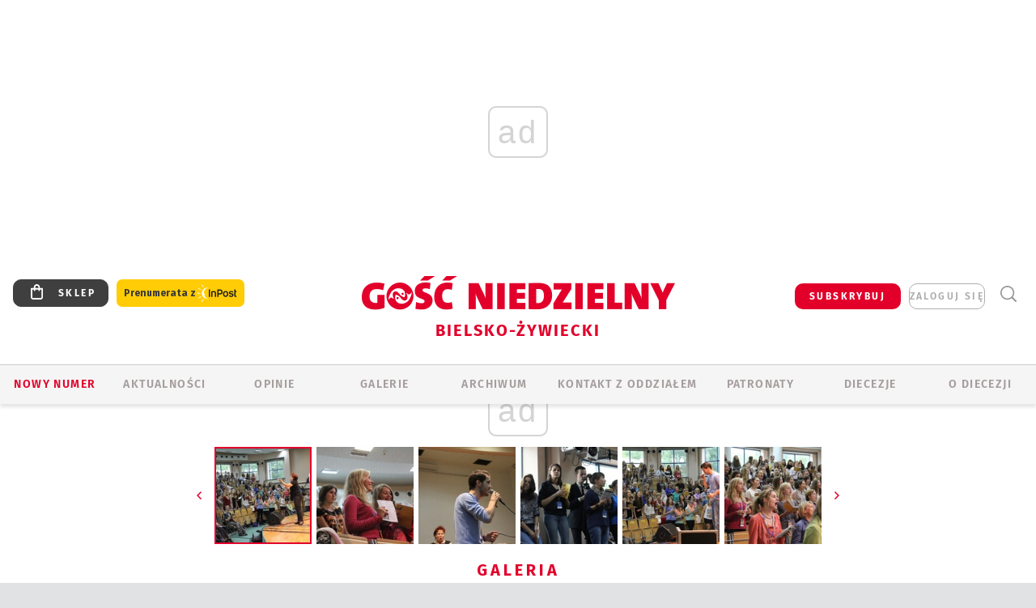

--- FILE ---
content_type: text/html; charset=utf-8
request_url: https://www.google.com/recaptcha/api2/anchor?ar=1&k=6LfKq5UUAAAAAMU4Rd1_l_MKSJAizQb5Mk_8bFA_&co=aHR0cHM6Ly9iaWVsc2tvLmdvc2MucGw6NDQz&hl=en&v=cLm1zuaUXPLFw7nzKiQTH1dX&size=invisible&anchor-ms=20000&execute-ms=15000&cb=dor7ikba79xt
body_size: 45222
content:
<!DOCTYPE HTML><html dir="ltr" lang="en"><head><meta http-equiv="Content-Type" content="text/html; charset=UTF-8">
<meta http-equiv="X-UA-Compatible" content="IE=edge">
<title>reCAPTCHA</title>
<style type="text/css">
/* cyrillic-ext */
@font-face {
  font-family: 'Roboto';
  font-style: normal;
  font-weight: 400;
  src: url(//fonts.gstatic.com/s/roboto/v18/KFOmCnqEu92Fr1Mu72xKKTU1Kvnz.woff2) format('woff2');
  unicode-range: U+0460-052F, U+1C80-1C8A, U+20B4, U+2DE0-2DFF, U+A640-A69F, U+FE2E-FE2F;
}
/* cyrillic */
@font-face {
  font-family: 'Roboto';
  font-style: normal;
  font-weight: 400;
  src: url(//fonts.gstatic.com/s/roboto/v18/KFOmCnqEu92Fr1Mu5mxKKTU1Kvnz.woff2) format('woff2');
  unicode-range: U+0301, U+0400-045F, U+0490-0491, U+04B0-04B1, U+2116;
}
/* greek-ext */
@font-face {
  font-family: 'Roboto';
  font-style: normal;
  font-weight: 400;
  src: url(//fonts.gstatic.com/s/roboto/v18/KFOmCnqEu92Fr1Mu7mxKKTU1Kvnz.woff2) format('woff2');
  unicode-range: U+1F00-1FFF;
}
/* greek */
@font-face {
  font-family: 'Roboto';
  font-style: normal;
  font-weight: 400;
  src: url(//fonts.gstatic.com/s/roboto/v18/KFOmCnqEu92Fr1Mu4WxKKTU1Kvnz.woff2) format('woff2');
  unicode-range: U+0370-0377, U+037A-037F, U+0384-038A, U+038C, U+038E-03A1, U+03A3-03FF;
}
/* vietnamese */
@font-face {
  font-family: 'Roboto';
  font-style: normal;
  font-weight: 400;
  src: url(//fonts.gstatic.com/s/roboto/v18/KFOmCnqEu92Fr1Mu7WxKKTU1Kvnz.woff2) format('woff2');
  unicode-range: U+0102-0103, U+0110-0111, U+0128-0129, U+0168-0169, U+01A0-01A1, U+01AF-01B0, U+0300-0301, U+0303-0304, U+0308-0309, U+0323, U+0329, U+1EA0-1EF9, U+20AB;
}
/* latin-ext */
@font-face {
  font-family: 'Roboto';
  font-style: normal;
  font-weight: 400;
  src: url(//fonts.gstatic.com/s/roboto/v18/KFOmCnqEu92Fr1Mu7GxKKTU1Kvnz.woff2) format('woff2');
  unicode-range: U+0100-02BA, U+02BD-02C5, U+02C7-02CC, U+02CE-02D7, U+02DD-02FF, U+0304, U+0308, U+0329, U+1D00-1DBF, U+1E00-1E9F, U+1EF2-1EFF, U+2020, U+20A0-20AB, U+20AD-20C0, U+2113, U+2C60-2C7F, U+A720-A7FF;
}
/* latin */
@font-face {
  font-family: 'Roboto';
  font-style: normal;
  font-weight: 400;
  src: url(//fonts.gstatic.com/s/roboto/v18/KFOmCnqEu92Fr1Mu4mxKKTU1Kg.woff2) format('woff2');
  unicode-range: U+0000-00FF, U+0131, U+0152-0153, U+02BB-02BC, U+02C6, U+02DA, U+02DC, U+0304, U+0308, U+0329, U+2000-206F, U+20AC, U+2122, U+2191, U+2193, U+2212, U+2215, U+FEFF, U+FFFD;
}
/* cyrillic-ext */
@font-face {
  font-family: 'Roboto';
  font-style: normal;
  font-weight: 500;
  src: url(//fonts.gstatic.com/s/roboto/v18/KFOlCnqEu92Fr1MmEU9fCRc4AMP6lbBP.woff2) format('woff2');
  unicode-range: U+0460-052F, U+1C80-1C8A, U+20B4, U+2DE0-2DFF, U+A640-A69F, U+FE2E-FE2F;
}
/* cyrillic */
@font-face {
  font-family: 'Roboto';
  font-style: normal;
  font-weight: 500;
  src: url(//fonts.gstatic.com/s/roboto/v18/KFOlCnqEu92Fr1MmEU9fABc4AMP6lbBP.woff2) format('woff2');
  unicode-range: U+0301, U+0400-045F, U+0490-0491, U+04B0-04B1, U+2116;
}
/* greek-ext */
@font-face {
  font-family: 'Roboto';
  font-style: normal;
  font-weight: 500;
  src: url(//fonts.gstatic.com/s/roboto/v18/KFOlCnqEu92Fr1MmEU9fCBc4AMP6lbBP.woff2) format('woff2');
  unicode-range: U+1F00-1FFF;
}
/* greek */
@font-face {
  font-family: 'Roboto';
  font-style: normal;
  font-weight: 500;
  src: url(//fonts.gstatic.com/s/roboto/v18/KFOlCnqEu92Fr1MmEU9fBxc4AMP6lbBP.woff2) format('woff2');
  unicode-range: U+0370-0377, U+037A-037F, U+0384-038A, U+038C, U+038E-03A1, U+03A3-03FF;
}
/* vietnamese */
@font-face {
  font-family: 'Roboto';
  font-style: normal;
  font-weight: 500;
  src: url(//fonts.gstatic.com/s/roboto/v18/KFOlCnqEu92Fr1MmEU9fCxc4AMP6lbBP.woff2) format('woff2');
  unicode-range: U+0102-0103, U+0110-0111, U+0128-0129, U+0168-0169, U+01A0-01A1, U+01AF-01B0, U+0300-0301, U+0303-0304, U+0308-0309, U+0323, U+0329, U+1EA0-1EF9, U+20AB;
}
/* latin-ext */
@font-face {
  font-family: 'Roboto';
  font-style: normal;
  font-weight: 500;
  src: url(//fonts.gstatic.com/s/roboto/v18/KFOlCnqEu92Fr1MmEU9fChc4AMP6lbBP.woff2) format('woff2');
  unicode-range: U+0100-02BA, U+02BD-02C5, U+02C7-02CC, U+02CE-02D7, U+02DD-02FF, U+0304, U+0308, U+0329, U+1D00-1DBF, U+1E00-1E9F, U+1EF2-1EFF, U+2020, U+20A0-20AB, U+20AD-20C0, U+2113, U+2C60-2C7F, U+A720-A7FF;
}
/* latin */
@font-face {
  font-family: 'Roboto';
  font-style: normal;
  font-weight: 500;
  src: url(//fonts.gstatic.com/s/roboto/v18/KFOlCnqEu92Fr1MmEU9fBBc4AMP6lQ.woff2) format('woff2');
  unicode-range: U+0000-00FF, U+0131, U+0152-0153, U+02BB-02BC, U+02C6, U+02DA, U+02DC, U+0304, U+0308, U+0329, U+2000-206F, U+20AC, U+2122, U+2191, U+2193, U+2212, U+2215, U+FEFF, U+FFFD;
}
/* cyrillic-ext */
@font-face {
  font-family: 'Roboto';
  font-style: normal;
  font-weight: 900;
  src: url(//fonts.gstatic.com/s/roboto/v18/KFOlCnqEu92Fr1MmYUtfCRc4AMP6lbBP.woff2) format('woff2');
  unicode-range: U+0460-052F, U+1C80-1C8A, U+20B4, U+2DE0-2DFF, U+A640-A69F, U+FE2E-FE2F;
}
/* cyrillic */
@font-face {
  font-family: 'Roboto';
  font-style: normal;
  font-weight: 900;
  src: url(//fonts.gstatic.com/s/roboto/v18/KFOlCnqEu92Fr1MmYUtfABc4AMP6lbBP.woff2) format('woff2');
  unicode-range: U+0301, U+0400-045F, U+0490-0491, U+04B0-04B1, U+2116;
}
/* greek-ext */
@font-face {
  font-family: 'Roboto';
  font-style: normal;
  font-weight: 900;
  src: url(//fonts.gstatic.com/s/roboto/v18/KFOlCnqEu92Fr1MmYUtfCBc4AMP6lbBP.woff2) format('woff2');
  unicode-range: U+1F00-1FFF;
}
/* greek */
@font-face {
  font-family: 'Roboto';
  font-style: normal;
  font-weight: 900;
  src: url(//fonts.gstatic.com/s/roboto/v18/KFOlCnqEu92Fr1MmYUtfBxc4AMP6lbBP.woff2) format('woff2');
  unicode-range: U+0370-0377, U+037A-037F, U+0384-038A, U+038C, U+038E-03A1, U+03A3-03FF;
}
/* vietnamese */
@font-face {
  font-family: 'Roboto';
  font-style: normal;
  font-weight: 900;
  src: url(//fonts.gstatic.com/s/roboto/v18/KFOlCnqEu92Fr1MmYUtfCxc4AMP6lbBP.woff2) format('woff2');
  unicode-range: U+0102-0103, U+0110-0111, U+0128-0129, U+0168-0169, U+01A0-01A1, U+01AF-01B0, U+0300-0301, U+0303-0304, U+0308-0309, U+0323, U+0329, U+1EA0-1EF9, U+20AB;
}
/* latin-ext */
@font-face {
  font-family: 'Roboto';
  font-style: normal;
  font-weight: 900;
  src: url(//fonts.gstatic.com/s/roboto/v18/KFOlCnqEu92Fr1MmYUtfChc4AMP6lbBP.woff2) format('woff2');
  unicode-range: U+0100-02BA, U+02BD-02C5, U+02C7-02CC, U+02CE-02D7, U+02DD-02FF, U+0304, U+0308, U+0329, U+1D00-1DBF, U+1E00-1E9F, U+1EF2-1EFF, U+2020, U+20A0-20AB, U+20AD-20C0, U+2113, U+2C60-2C7F, U+A720-A7FF;
}
/* latin */
@font-face {
  font-family: 'Roboto';
  font-style: normal;
  font-weight: 900;
  src: url(//fonts.gstatic.com/s/roboto/v18/KFOlCnqEu92Fr1MmYUtfBBc4AMP6lQ.woff2) format('woff2');
  unicode-range: U+0000-00FF, U+0131, U+0152-0153, U+02BB-02BC, U+02C6, U+02DA, U+02DC, U+0304, U+0308, U+0329, U+2000-206F, U+20AC, U+2122, U+2191, U+2193, U+2212, U+2215, U+FEFF, U+FFFD;
}

</style>
<link rel="stylesheet" type="text/css" href="https://www.gstatic.com/recaptcha/releases/cLm1zuaUXPLFw7nzKiQTH1dX/styles__ltr.css">
<script nonce="QvmKoQlZNpM5TxrmZ60IDA" type="text/javascript">window['__recaptcha_api'] = 'https://www.google.com/recaptcha/api2/';</script>
<script type="text/javascript" src="https://www.gstatic.com/recaptcha/releases/cLm1zuaUXPLFw7nzKiQTH1dX/recaptcha__en.js" nonce="QvmKoQlZNpM5TxrmZ60IDA">
      
    </script></head>
<body><div id="rc-anchor-alert" class="rc-anchor-alert"></div>
<input type="hidden" id="recaptcha-token" value="[base64]">
<script type="text/javascript" nonce="QvmKoQlZNpM5TxrmZ60IDA">
      recaptcha.anchor.Main.init("[\x22ainput\x22,[\x22bgdata\x22,\x22\x22,\[base64]/[base64]/[base64]/[base64]/[base64]/KHEoSCw0MjUsSC5UKSxpZShILGwpKTpxKEgsNDI1LGwpLEgpKSw0MjUpLFcpLEgpKX0sRUk9ZnVuY3Rpb24obCxDLEgsVyl7dHJ5e1c9bFsoKEN8MCkrMiklM10sbFtDXT0obFtDXXwwKS0obFsoKEN8MCkrMSklM118MCktKFd8MCleKEM9PTE/[base64]/[base64]/[base64]/[base64]/[base64]/[base64]/[base64]/[base64]/[base64]/[base64]/[base64]\\u003d\\u003d\x22,\[base64]\\u003d\x22,\x22woTDl0N7cMOdwowtw4NKD8OPQMKHwqjDl8KBTGHCtxHCj0DDlcOeB8K0wpE7ADrCoiPCiMOLwpbCisK1w7jCvnzChMOSwo3DscOnwrbCu8OdJcKXcHQ1KDPCiMONw5vDvSZeRBxkMsOcLSQBwq/DlwDDsMOCwojDjcOnw6LDriXDsx8Aw5nCjwbDh2AJw7TCnMKmacKJw5LDqMOSw58ewrFIw4/Cm3ggw5dSw6xBZcKBwozDu8O8OMKPwqrCkxnCtMKzwovCiMKRZGrCo8OOw60Ew5Z/[base64]/CnsOnwpEjw689w57Cq8Kyw4AQTcKoFMOmWcKww4PDjWMKdUAfw6fCniUwwpLCuMOiw5hsDcOBw4tdw6zCnsKowpZ/[base64]/Om04wpR2JSnCu2BXRMOTwqkFwqVVGcOiaMK9dR0tw5jCpQZJBSwrQsOyw50nb8Kfw6fCgkEpwpHCtsOvw51zw7B/wp/CqMKqwoXCnsOlFnLDtcKywrFawrNSwrhhwqEtYcKJZcOUw4wJw4EvKB3CjkbCmMK/RsOzVw8IwpA8fsKPawHCujwzbMO5KcKVf8KRb8O9w7jDqsOLw5DCtMK6LMOtc8OUw4PCo0oiwrjDvx3Dt8K7c2HCnFo2NsOgVMO5wpnCuSUGdsKwJcOkwopRRMOebAAjegjClwg0wrLDvcKuw5FywpoRMEp/CDXCmFDDtsKdw7U4Vmd3wqjDqzTDhUBOZAsbfcOVwrlUAxl0GMOOw4vDqMOHW8KAw4VkEGUXEcO9w7YRBsKxw7zDpMOMCMOQBDBwwovDiGvDhsOBIjjCosOKVnEhw5fDl2HDrU/[base64]/DscKnw68HwqbCvGA0wrBMKsOlwp/Dp8KnFCfDvcOLwqNBQsOAJMOxwpLCmFzDshAGwrnDjlRRw5tCP8KYwooLE8KfRsOiKRZrw6kxYsOlacKENsKmVsKfXcKjRzxOwpNBw4DDnMOwwp3CtcO0M8OaY8KJZsKjwpbDlCgjFcOOEsKhKMO2w5MVw6XDnU/CsxtqwqtsQ1rDq2N6BXnCrMKCw58pwq4sHMK9T8KEwpzCmMKlHnbCr8OtWMOadhIxF8OnZxJMQcKnw4k+w4bDrCjDsjXDhCxAGWQITsKhwrDDj8K6c1vCoMO9CcOvIcOJwpTDhzoCRxV0wonDrcOkwolsw4TDtU3CshTDnAI3wobCjU3DoUHCvUkMw6AVJl0Ew7/DvjDCiMOFw7DCkwLDscOiIMOCB8Kww6YiZFkqwrp0wrQ8FjDDgG3DkGHDtjHDqSjCo8K2KsO2w54owonDs3bDi8K/w69Kwo/Dp8OwCXJSPcKZP8KZwpE4wqxMwoQ8OxbDiwPDjcOcR1zCjsO7aQ9nwqZmN8KEwrN0w7ZWJ2gOw6vChEzDtwbCoMOAAMOUXjrDljI/asKcw6rCi8KxwqjCvWhNHjbCunfCtMOsw4DDrXvCrCTCiMKBRyDDi0HDk0XDpAfDj1/Dh8KFwrEbc8Kef3fCqUx2BzvCoMKDw45YwrUtZMKpwpx4woHCncOZw48qwpXDs8KDw6/CvXnDnQ4fwpbDhivCtSwfSFFbfmwdwrJiXsOiwoZKw6dPwrDDgw7CuS5lXyFkwo/DkcOwC1t7wqbDp8Kvwp/Ch8KAHG/CrMK3WBDCq2vDrwXDrcO8w57Cgwp4wrVgWgMIRMKpG1TCkFIuRzfDssKswqDCjcKZUzTCj8OBwpUlesKow5rDqMK5w6/DtsOrXMOEwrtswrA7wpvCnMKAwq7DhsK8wonDr8Kiwr7Cs2dMIjLCgcOyRsKFGWVCwqRHwpXCm8K8w63Djx/CvMKTwq/DiC10B3UeAFzCt2XDkMO4w6hGwrIzJsK/wqnCpcOyw6ssw59fw6gnwoBRwopdI8OnKMKrKcOQe8Khw7UeOsOzesOwwojDjirCv8O3A1zCvsOGw6FLwr1CTk9/cyfDqnRlwrvCi8O0eUMTwoHCtj3DkAk3SsKndm1SaBQwO8KOe2FZEsOwBsOmdxzDqsOCb1LDtsK/wrhCU3PCkcKawqnDgUXDoUvDqlZ7w53CmsKGB8OoYMOzUW3DpMO1YMOhwp7CsD/CjwpuwpfCm8K5w4PCkU3DhhzDmcOCDMKfGlBjFsKQw5DCgsKnwpUqw7bCv8OWe8Obw5pvwpoEXw7Di8KNw7gYUWlPwrdDDzTCngzChDvCtjlUw54TcMKiwq/DuUkVwqVEalzDvw7DhMKSWWUgw44nfMO0wrARWsKEw61IGVfCjEXDoRB1worDtcKiw6Efw5hqGgbDusOGw4HDnyYawqrDiQ3DscOgHHl0wplfN8OLw4dfIcOgScO2fMKPwrfClcKnwpJKGMK0w7BhI1/CigQjJHbDmSV9ZsKdPMODOwkXwoxBwofDjMO8QMO7w7jDjMOVfsONKMOtRcKdwo3CjXbCszMrfzsewr/CosK3EMKBw5zCs8KpIUhBRUUVA8OHUHTDm8OwLUPCkmktf8Kcwp3DjsOgw4pzVsKNC8OEwqsTw4s+ZXbCr8OOw43DhsKYcC8Pw5Yww5/CvcK4UsKjHcOBacKFMMK3L2NKwpUiQmUXDm3Ctnhjwo/[base64]/w6UJw4t6wrLDnjHCpMKNw68CwoF9H8O9OgfClhlswqjCnsOWwp3CijLCvx8BNMKZeMKYAsOBQ8KcJ2HCsRBHFzIrQ0rDuzl7w5HCsMOEQcKzw7Q1aMOgDcKkAcK/[base64]/DlhN5fG5ENMKNwolnw452w7Adw5vDuwbCjyDCqsK2woHDmjwgcsKTwr/[base64]/[base64]/Di8KCY8Kpw4vCvE3CiGfDo29Zwrpjw4JNw41yBcKsw6TDlsOVJ8K+wo3CvALDtsKMYcODwpXCgsOzw6fCisKGw7wOwrEqw5NbTzfDmCbDmGwXc8KmV8KaT8KLw6XDvCZjw6hxRj/ClV4rw5UaSiLDpsKEwozDhcOawo3CmS9Jw6LCocOjLcOiw7xUw6IQDcKdw50sCcO2woLCulzDjMKUwozCuSECY8K0wpoUYmrDvMKzUUnDrsOlQwd1c3nClnXCihdPw6oNX8K/fcO5w6TCicKUCWTDqsOnwrLCm8KPwoJdwqJ5QsOLw4nCv8Kzw6LChVHCh8KQeDJXYi7DucO7w6R/IgAUwo/DgmlOYcKVw6shYMKrc0nCpCnCpGbDgxJICC/[base64]/DmMKjYMKyaT4/IMOcw51ewpDDsm3DjMOnXMKAfDHDnMO/ZsOhwoV7Wm8uURhSeMKQXV7CmMKUcMOvwr7CqcOsOcOiwqV/woDChMOaw40Yw5t2JcOPNQRDw4N6eMOow65xwqIQwpPDj8Kdw4nCrwDChcKpQMKYNihwdEcuR8OBXcK/w7lYw5fCvMKKwpXCk8Kxw7vCvFh8WjAcFCxGfwVSw5TClMKfUcODWzbCv07DoMOiwprDmDbDvMKdwo9aSjXDqAxJwqVHIMK8w4M/wrRrHUbDs8OXIsK1wqF1Tx4zw6zDtcOlNRLCpMORw5/Dn3rDjcOnAH8bw6pRw5wfbsOBwr9aTgDCnCJ5wrMvfcOhP1rCvjrCjBnCtkFiJMKTOMOddcOwecOpe8OdwpAWNy8rIxbCgcKtfm/CosODw4LDtgzDnsOiw7FAGV/DknbDpnNEwrI0JcKJQsOuwo9BUUwvacOPwrldKcKzdz7DvCfDqisfDzIdWcK7wqZeWMKwwrl5wohqw6LCswl3woIOVxXDisOzXsOTAxzDnS1LGmrDmG7CmsOAX8ORFxZaUmnDlcOkwpHDiQvChiQtwobCgi/CjsK9w5fDrsO+NMOxw4XDtMKOXRYuO8KjwoHCpX1SwqjCvm3DgcOid0bDjw5FdXxrw6DDsU/[base64]/CusKUwo3DrUgdMsO3I23Cq1/Cl2/CpGvDlXEnwqIaGsKwwo/DnMKzwr8VX0nCpXZFNULDu8ORc8KHYSpAw5QMccOPXcO2wr/[base64]/CiMO1w6pfwovDrcOyeh1WBmNZw6rCpRd4cw7CiVV1wrfDnsK/w6gSFMOTw4FTwpNdwphHdiDCksKiwo13c8K4w5MvQsOBwplgwo/[base64]/CkcKJLkHDpcKtcsOsw4YIw6ApXD8Ew5XCkg/[base64]/Q8KHQsOLBsKSw5fCkyzDnUnCuMKow4tPw4xwHMOtw7vDtQ3DqhXCpXvDoBLDjADCmxnDgQkQAXvDvzZYNxxmbMKpaGvCgcO3wrbDosKFwocUw5srwq/Ct0zChGtMa8KRZQoxdiTCg8OBEhPDjsO8wp/DhAh5D1rDjcK3wpxqU8Odwpwbwp8SJsOgRzIhdMOlw4VwZlAzw64XYcK2w7Ysw5J2UMOpMw7Cj8KYw5Qfw47CiMOqI8KawpFlS8KjYl/Ds17CiF3Chlh4wpI8WAV6IR3CnCQZLcOpwrByw5TCp8O+woPCnXA5JcOMYMOPCHhgLcOew44ewoDCgh52wowfwqNEwrDCnTBLDQV4EcKvwoDDtSjCmcK/wpLCjgHCjXvDoGMywpnDtRJjwo7Dnz0rT8O9PHAtHsKZcMKiIijDlcK5EcOkwpTDucOYHShQwrZ8fhZsw5pXw6TDjcOqw6zDkWrDisOsw6p+YcO3YWvCgMOBWmlfwpvDgEPCnsKmfMOfdFgvGynDhsOvw7jDtVDDphzDr8OKwpIwCMOwwq/CoTTCkyoNw6ZsEcK+w6rCuMKrw43CncOhfRXDhsOMA2DCtRZEPMKMw6wrHVlWOAs4w4ZEw48zU2E1wpLDnMO/dFLCgyFaa8KUaBjDjsOzfcO9wqQGAWXDm8KyVXTCocKEK0t9ecOsCMKsAcKzw5nCiMOAw5B9UMOOAcOrw4goHXbDvsKcX13CqzxmwqQSw7NHCljCnVxwwrk6cwHClX/ChsOfwoEDw6Q5LcOhCMOTc8ObbcKbw67DlcO6w7/Cs2Mxw6EMEFFdV1E8BMKpT8KeDcK6W8OQIQ8OwqMFwpzCqsKaPsOVfMOPwr9lH8ORw7cew4bCkcOhwpNaw74bwo3DjgcjaXfDjMOYV8KwwrvDosK7LMK2dMOlDUXDssKlw6/DkxFqwo3CscKrEMOFw5Y4K8O1w5DDpR5xFWQ4w7ETTHrDm3tuw57CrMKmwoRww5/Ci8OrwrHDr8OBIlTCtDTCgD/DqsK3w6FNZsKDesKIwqljJS/ChGfCgXYdwpZgNA7CsMKPw5/DizAoOyNEwrN8wq17wptOazPDmmjDhUVkwopwwropw5ElwovDonHChcOxwp/DtcKuLhw3w5DDgy3DqsKOwqHDrSvCgkkOeXdWw5XDvxDCrCZ4fMKvTsOLwrJpB8OTw5nDrcKqNsOpcwlmKxAiFMKHbcOLwop6KBzChcOewqAgLwkHw6YOUQ/Cg3HDpCwZw6HDpsODNxHCi31yY8OFYMOIwoLDklAyw6Viw6vCtjFNJsOFwonCpcO1wp/Du8KDwrZzHsKUwpk/wpHDqkd+d1sPMsKgwq/DpMOGwqnClMOsNVECIE9rB8OAwo0Uw6ZHwq3DiMOfw5jCt216w4V3wr7DrMOCwo/[base64]/Ck21xwpXDhxTCn8KhBCxeJk/Ch8OXR8K+Xw3CkijCv8OwwpwXwoDCgSbDkFNZw5DDiFzCp2jDoMOKV8KRwoDDlwMWPjLDh2ofXcOeYMOVdm8pHGzDu00cXl/CjSY7w4xWwpDDrcOWZMO1woTCmcO6w4nCpFJycMKwRnHDtDAtwoPDmMKzXiFYQ8OcwqVgw6h3InbCnMKOUMKnennCr1nDp8OFw5hNaFYkUw0yw7RDwoBUwr3DgsKZw63CrALCuxlvF8KZw6B9dSvCtMOWw5VVcTZbw6EjcsK/[base64]/A8Oowr04EsKVKsKLw7kuY8Oiw5DDscKkFUQwwqt4C8O1w5Ebw5d4w6rDoR3CuW3Do8K/wqDCgMKFwrbCsiPCvMK7w5zCncOKMMORd2YIJGdlEnzDhAsFwrTCiUTCisOxYzdUfsKiQCrDhETCnGfCs8KGFMK9a0XDtMKhaGHDncOdA8KMNkfDtgXDohrDpk5gdsK/woNCw4rCoMKvw63Dm13DsEJIElpNE05Dd8KDOxxzw6nDjcKTSQsZBcOqDh5Ewo3DgsODwqc6w6jDviHDkz7CpMOULFnDiQkhPDgLeU0xw4BXw7PCoGPClMOswrHCokgqwqDCvWE/[base64]/DviTCscKYHcKAEsO5w5URE8KqwpNOWcKFw7Vsa8K2wpFLRXMmQnTCvcKiChjCu3rCtVLDm17Dm2x/OMK5bwsTwp/[base64]/DicOlw7HDiQDCtMK6VsO0PzlIQkLDt8KOGcKXw5DCk8Kaw5V9w6zCoE0hWRLDhnVYagcXFlZCwqw9GMKmwqd0PV/Cli3DusOrwqt/woR3NsK1PWzDhyksLcKVREVIw7TCiMONa8OIfHVFw75DJ3/ChcOvSRvCnRZ/wrfDosKvw5Ygw4HDpMKiVMK9TGTDqWfCvMO7w6zDt0Y3wpvDiMOjwqLDoBMKwoB6w7gXX8KSe8KAwqrDpk9pw6svwq3DpzJzw5jDiMKLWx7DmMOWJ8OjJBsVOV/[base64]/[base64]/[base64]/OMKwaMKxSlhvw6k7wr8rNsOnw7vDo1PDsThbOMKyCsKdwqzDq8K3wrrDucK/wpbCisKkKcOTBgF2DMKQGjTDq8OmwqdTOhohUW7CgMKQwprDrh1NwqtIw4ZQPQPCk8Kxwo/[base64]/DmhDCvsKtwohQwpZpfcOEwrHCjcOFwovCgyBwwqXDscOjEF4mwoLCry1VZFVTw7XCkVAmE2jCjT/CvWzCmcOqwp/Di2nDnyPDnsKGeQ1RwqbCpMKnworDhsOXAcK/wqEPZgzDtRhlwq3DgVACVcK8CcKZWRnCp8OdDMO6XsKjwqNFw5rCkXLCtMOJecK2ecOdwo4PAsOAw45ywrbDgMO0c0IBU8Kuwoo+VsKSK1HDmcOew6tYJ8OjwprCpxbCoFoZwrcWw7R/T8KXWsKyFzPChUBOf8KOwr3DscK5wrDDjcOfw7nCnA7CglDDncKjwrHCr8Ocw6nClyTDiMK5E8KqQEHDusOqwoXDicOBw4DCocOZwoI4acK1wrt8EDhswqZywqkhG8O5woDCrF/[base64]/w59Rw4Vnwq7CtATDkjPDsMONLMOqwrZgworDvsOqwoLDrjlmTMKZYsKRw5bDoMOXHzNQEXPDlngjwqnDmkILw7XCoEnCumRww5wwExzClMOpwrggw5bDhnJKTMKoO8KQMMKYcz5qEsKnUsOYw5YrdiLDjWrCt8KCXVVtPBxUwq47O8Oaw5ZSw4TCk0drw7XDmA/DgsOcw63Dgy/DiB/DoyhkwrzDgz4zAMO2e1zCgmfDh8OZwoQVRGhiwpRVeMOXYsKSWjkPG0TCu2XDnsKVWsOfFsOLfFXCqMKtb8OzSUHCiSnCn8KPN8O+wpHDggBXZzUwwoLDkcKKw5TDisKTw4fCucKeWDpow4rDg2PCicOBwrgwD1LCsMOPQgF/wrDDsMKbw4A5w5jCqgl2w7YmwolCUXHDsjAMwqvDksOeI8KEw7QfMkkqYTnDk8KBTXLCoMOSQ05dw6PDsGdyw4rCmcO7acO2w7fCk8OYalE2BMOhwpwff8OHNQQZHsKZwqTCisOAw7HDsMK1M8KBw4UvJMKlwo3CvkjDtMOkSjLDniclwpUjwp/CkMO8w79+HGjCqMOpIg9YBFBbwqrDmnFlw6PCl8KnYsKcDn5wwpM6BcKcw6nCksONwr/[base64]/[base64]/[base64]/DlcK8w7LDjcOEwq3Cv8KffGcbw6E6d3TDrcOpwo/CqMOxw6vCuMOdwqHCoAfDvW5KwrTDhMKCHDZYd3rDqjB3wp7Cs8KCwoPDrCvCs8Kuw5dww47CiMOzw6dCZ8OYwqTCqSPDuBrDo3ZZejDCh3QjXAg/wr1GLsOLUjhadlTCisKcw5hvw6oHw6XDpzjClX7DpMKFw6fCgMOzwpF0UsOYD8KuMkBqT8Kaw6/CsGRtLwnCisObeF/Cp8KWwpYuw4DCijjCjnLCjw7ClU3CuMOfScK8SsOIH8O4HcKiKW4jw60PwpF8Z8OVJcOcJCo8wpnCq8KzwpDDoDNSw7oJw63ChsKrwpIKZcOvwoPCmDvClUzDnsKNwrZmSMKJw7sRw4jDlsOHworDuy/[base64]/ChcKrwrHCkcKgIcOEahbDgQxtw6/Cn0fDucO1wpwkwpvDv8OgHgTDkkkswrbDqn1VbizCscO/w4Mlwp7Dqh4bf8K7w6RLw67Ds8KHw6jDtmMqw4fCq8KywoRawrlRKMOow6HCicO6B8OKGMKUwprCvsKew5Vyw4HCj8Ktw4hwP8Kcd8OxJ8Ohw4/ChwTCvcOdMgTDsA3CsHYRwqTCjMKzNMO6wosfwr81JgRMwp4HKMKtw44MZjMowpglwqbDjEPCmcK0Gn0/w4LCpzJjfcOvwqPCqcOnwrnCuE7Di8KfXhNOwrnDiWhcPMOvwox5wrjCv8Ouw4FHw4tzwrPChUtDQB7Cu8OPAiZkw6LCmMKwDV5cw6vCryzCoDEbFU/CnC80HzTDvnDChmQNL0PCisK7w7rCrz/CjlAkD8OSw5w8LcO6woc/[base64]/CrkZwLMK2PXHDl8OiwrzDgXEzwo/[base64]/[base64]/ekUuwo3DhFfCpTFPZkc8VV8qFMKYw70KVVTCm8Kvwql5wqALRcOBHsKOFxxLXsOLwoJYw49Tw5/CpMOKGsOKFk/DoMO3JcKmwonCoyJPw5/[base64]/w606XsK7woPDg8KTMMOwwrDCi8OxwrfChQjClH1vRlDDnMKVBVp6w6TDrcKNw6xMw6fDjMOuwovCiU1+DGQPwq4SwrPCqyYMwpQVw4gOw47Dr8O6AsKIaMK4wr/CtMKFwqLCpH1lw4bCt8OdRV9YDMKYOBbDkBvCrn/CrMKiU8KRw5nDp8OafV3CqsOjw5kQOsORw6fCg17CqMKID3bCkUfDigTCsEXCisOBw6pyw57CpXDCt3oAwrgrwolSN8KpJsOGw5ZQwrl+wpfCswrDrHM/w6TDpivCtlXDkxMswoXDtMK0w55IVDvDkzvCjsOkw7YTw7vDvsK3wo7CtUrCj8O6wqTDisONw6sNFDDCj3XCoiIqC2XDnGJ5w5s8w67CrETCu3zCrcK+wq7CqQgQwrTCnsOtwqYRasKuwrVGL2HDgG0LbcK3w4glw5HCrcO9wqTDisOOBBLDi8KxwonCuw/DusKPFcKYw5rCusKGwp3DuAgWZsKcfkwpw4JewpMrw5E2w7p7w6vDsmsiL8OEwopcw5lkK0URwrvDoxXDv8KHwo7CuzLDtcOQw6DDvcO8HWoJEhtOLmkiMsOHw7/DscKfw5ZaCnQOOcKOwrgCREDDo3Fmal/DnAVOMkoAw5vDo8KgIShqw7RKwoFlwrTDsgPDt8KnO17DnMOOw5p+wogHwpFyw7nCjwh/FsKlS8K4wqhEw5MzL8OLbwl3ED/Cl3PDssKJw6fCuE5Hw53CnkXDscKiGGPCj8OyBcO5w7MlXmDCmWZSZRbCo8OQR8OxwoB6wop8NTglw47CvMKAWsKQwoVHwqvCsMKResObewIEwq0kScKpwqDCmDPCqMO+TcOzTGbDn1N3bsOkwowZw7PDtcOvB3BYAVZEwrh4wptoO8O3w5gBwq3Dp0d/wqXCu1NCwqXChBZXQcK4wqXDjMKPw4TCpyhTIBfCosOWYRxvUMKBMAzCtX3DpMOKWHrDthY+J0bDoh/[base64]/ChAgvPSMtZTZnwr8nw5rDmWtZwqbDoVLCgknDvMOhJsOLFMKQwo5CY2bDrcKrMXDDtMOYwoHDtDLDslEKwozCiCkUwrrDnRnDiMOmw71cwpzDpcOdw4YfwoIOwrx3w585NsK8UMOZIFTDmsK4MVAvccK5wpcBw6zDkWPCux5xw7nCosO3wr5CAMKBND/[base64]/Dqnh1FsK7wrUawovDusK0w7bChsKNEHwzwrQbZMOnwqTDtcKLNsKlAcKQw6U7w7xWwp3DlnDCjcKRK0Y2d1HDp0jCj359NCNDfyTDlS7Dlw/[base64]/ASPCvcKCdsO/QhZsS8OjJkjCqTwCw6nCvh3Cj1HCnhvDtgDCq0YwwqvDiATDtMOaZg1VEsOIwqt/[base64]/Cpn7DkwBFw4JuwoLClH7Cs8KAR8KZwoXCjypLwrfDhlNjd8KaQURpwqhawocRwoFhw6xha8Kze8KMdsKSPsOkdMOmwrbCq03CvQvCqsKtwpjDtMKRd0/DoisvwpjCr8OVwrHCrsKlHCRowpt7w67DoTEoLMOAw5vCqA41wpFcw4UfZ8Oswp3DhkgXfktuFMKaZ8K7w7cWHsKnaGbDh8OXIMO7EMKUw6omHMK7U8Opw7sUUzLChA/DpzFewpd8aVzDjsKTWcKkw5lqDsKdDcKbaGfCr8OTaMKiw6TDlMKdBhxTwp0Ow7TDujJgwprDhTBrw47CqcKKC1B+AwJbVMOxPjjCgQZ4AQtoAmfDixHCn8K0Q0V8wp02HMO0fsKUYcK0wqRXwpPDnABjDgzCsC94TGZ7w7AFMCPCksO1dT3Cl1ZNwq4pM3M/wpbCpMKRw7PCnsOawo5uw7jCl1sewpfDucKlw57Dj8O/[base64]/IERpwq3Dth1TwozDtSVTScOWw6xsBXghwrDDkcOmIcKrKBIRUHvDlsKvw4lgw53DoGvCg0TDhDzDuWJQwo/DjsOuwrMOJMO2w7zCqcOGw48KccKIw5TCv8KKRsOrX8ODw64aOB9cw4rDrkrDt8KxAMOhw6pQwo5VAcKldsO+wqVgw4ouDVLDhBlNwpbCiRkJwqY1AirDmMKjwpDDvgDCszprPcOrUxvDvMOLw4XCrsOlwrDCjlMGNsKnwq4yfQ/CqcKTwr0lGj4Xw6rCqcOePMOtw413aibCk8Ohwr8rw6sQV8KOw5DCvMO8wrvDlsK4e3nDiVBmOGvCm2NiQRQNXcOKwrYAZ8KgFMOYEsKTwp1bdMKbwqFuF8KbdMKhdFY/[base64]/[base64]/KWtcwoTCnBAUwojDocOcdTpqwoE5w4vDmsOFGMOnw7LDuWAbw6DDv8O5E2rCqcK2w7HCiQIPI3RQw7VbNcK/[base64]/[base64]/[base64]/DkMOlAEDDmA/CucOowrvCvsOjO8KhbsKJNcO3JsOaw5vCgcOHwqvClHYjKTJZd3FqUsK4BMO/w57DtsOzwphrwrfDt0oRFsKSbQ5FJcKBclVOwrwdwp8iFMK8fMO1TsK7e8OAXcKCw50LPFPDl8Oqw5cDP8Kqw4lBw4/ClzvClMO6w4zCu8KHw7vDqcOMw4AvwrpVS8Owwr5rVBbDqcKFBMKtwr8uwpbCtV/CgsKJw43Dpz7ChcKZbTNjwp3CgSEJQmJKXxAXLTp6wo/Dmlt1F8ODYMKyCzg8ZcKBw6XDlElXbmfCjgN3HXozOCPDo3zDpQPCiB/CmcKXLsOidMKfL8KOLMO0aUIcNBt5S8KBFHw8w5vCkcOxQsOYwo5Yw44Tw6/DrsO6woQKwrLDoUPCn8OyDMKywpl6YzEKPTDCmRQODz7DqxzCpkUKwpZNw7nChBIrZsKGOMOiWcKAw6XDhgp6CGbCg8OrwpoXw5UmwpPClsK9wqhWc3QXL8KxVsKjwpNiw6B5woEKbsKswoVGw5tGwpwnw4DDosOUecK/Xw5ww6/CqMKMPMONIQ3CsMOpw6bDq8KtwowmXMOHwofCoD/DhcKKw5/[base64]/woF4w5zCjih8wqUEHcKlwqIgwrhyJsOaW8ODw6/DvsKFM8KKwrYBw7HDt8KJeBBNH8KHNw7Cs8KtwodBw4Bhw4otwprDncOnJMKkw5/CosKSwrQ/[base64]/ClcKHw6MJw77Dr2PCvBhgXE3CgAwkVsK+aMKgG8OnL8OIP8KMFznDusO5YsOGw6HDgsOhP8KPw5JEPl/[base64]/DucKjBVQSwofDtMOQAitEwp0neMOKwonCrsK1woMLwopgw7/CisOKKsOINT8BDcO1w6MSwpTCj8O7EMOFwpXCq0DDqMKmXMO8YsK7w6lCw4jDiilxw6HDkMOLworDtV7Cs8K4Z8K0BFxFGTcJXz1gw4FmRcOQO8OCw7HDu8OJw6XDtXDDpsO0FjfCkH7ClcKfw4NEF2QBwqN6woZhw5DCv8OWw7DDosKUecOtU3sFw5E4wrlWwrwuw7/DnMO5ThPCsMKvb2bCj2nDgAvDncODwp7Dp8OZW8KWc8KFw40REcKXA8Kaw7AFRlTDlX/Dt8OZw5vDrmI8GMO0w40EQyQIHhwjw5nCmX3CiEAwFXTDqFrCgcKAw63DucKVw5rCrUxvwprDrH3CvsOhwprDgnlcwrFsdcOLw4TCq0UuwrnDhMKLw5tVwrfDsWvDqH/DnUPCuMKYwrjDiiTDrsKKX8OdfA7Cs8O8B8KVSzwJa8OldMODwonCi8K/[base64]/IzDDvcK3IxjCuMKtZF4OA8Onw4zCo3nDlS8bZMK8YF7DiMOtcC9LZMOBw6jCocOAIUI6wqHDmwfCgsK5w5/DlcKnw5kBw7bDpUU4wqgOwqRmw6hgfw7Co8OGwr8WwpckAh4twq0qM8OEwrzDiiEHZMOvT8Kba8Kjw5/DtMKqN8K4D8Oww5DCoQLCr33ChR7Dr8Kxwp3CrsOmHmXCrQU+aMOJwrPCs1JWZwp+Xzp6ccOxw5djKj0UJhdJw7cLw7gewp5mF8Kjw4M0VMOIwokjwqzDg8O+PWgPP0LCmydFw7HCk8KJNn09wqVyNcOjw4XCpx/DmT42w78pIcO7FMKmcDDDmwnDv8OJwrfDs8K2UgMmcVBCw4Yxwrouw6jDpMOZek3CksKdw61RHjw/w5hlw5nCvsORw4A0XcOJwq7DgyLDsABHOsOEwp5iHcKOc0jDpsKmwph3wq3CnMKcHBXDosO+w4Ufw4N9wpvCvAsCP8KbCDR1Y2fCkcK3bjclwprCiMKuacOIw7/[base64]/CgGnDhTsdwpfDtMKbwp7CmHlXWMOvw6EFNR4jwoBWw6guCcK1w58LwoxVDHlAwqBbRsOEw4XDusO7w4ouJMO+w7bDlcOSwpobF3/[base64]/CjyBzM3LCusKqwpnDusKFJlHCuGPDjsOew5fCt3bDs8OWwoxkczHDhVE1NnTCkcKmTHtawq3CosKBQm9jEsOyTkrCgsKQfHXCqcKUw4xaPWxeEcOTYcOJERQ0CFnDm07CkyUXwpnDv8KOwrFjdAPChHNgP8K/w7/Cm3bCiWnCgsKhUMKiwqcRGMKiJnFVw4d6AcOAdzhlwqnDuVobVl11w53DiF0mwrEbw6IRe15SfcKbw7p/w61cT8KLw7IHLMKfJMKQNCLDjMOWYkluw4LChcO/[base64]/DuHkOTSjCrcOaw6HDuG8aeU82JcKFwphzwq9cw5HDg0cSHzjCoh7DvMKQaiDDjMOewqBuw7ghwooswqFhX8KHQH9ENsOMw7fCrkw2w7nDqcOOwp1raMK/CsOiw6gowpPCtyXCnsKuw53CrsKawr98w5jDs8K/[base64]/DujR5eQsew5bDqizCv8KWw6/CsMOuwqY7NMKIwr5LNzNTwpVtw51cwpTDoFoMwqrCiREnM8OSwrzCisK1VnzChMKhLsOpJsKBEEoETnHDtsK+ZsKJwp5Bw4vClxwAwogYw7/Cu8Kmck1ISjEkwpvDlSvCo37CmnfCn8KHFcKKwrHDtgrDuMODGxbDn0dow7ZnGsK7wqPDh8KaUcOcw7zDu8KiBSrDnWHCqjzDp1DDsiAGw6Yuf8KifsO1w4IMf8KXwovDusKmw5ArUlrCp8KFRWlXcMKKbsOnVH/Dm3bCscOIw4grHGzCuAFBwqYBKcOGVlpXwpDDssKRJcKXw6fCp14FVMKxTDNCc8KyXz7Ds8KCSHHDssKpw7ZfTsK5w5PDucORHUkSMn3Dlwo9S8KTNRfCkcOWwqXCqMOvGsKywplmRMKbSsK9WTAkFjLCqxNew6Aiwr7DjsObE8O/QMOTXWR3eAPCix0CwrXDuF/DtCdhakIqwo9GWMK+w4R4XQbDlMO/ZMKnRsOEPMKWdE9HYl7DjUnDpMOlbcKlZsORw4rCvQ3CsMKkQClICUjCmcKQQAkTM3kfPMKiw5TDkxTCugrDhwoCwoojwrXDiDLCijZwWsO0w7HDgHzDv8KeOzDCkz4zwqXDg8OfwoA9wro1Q8OMwq/DjcK1CkFJdBHCmjsLwrBEwoNHPcKZw4jCrcO4w7YDw4cTXyACUkXCisKtBh/DhMK8TMKSSC7Dn8KRw5HDgcOpNMOLwoQ5ThEOworDqMObfEDCosO6wofCqMOSwoEaHcKnSmIpCGx1MMOAWMOTQ8OWXh/[base64]/A8ONDyhhIMKowrNhHsKtbwLCt086w6JQwp/DlcKhw6/Cj27Ck8KwPsK9wrvCiMK3JTDDqsOgw5vCjzHCsVMlw7zDsF8pw71AXSHCrsKiw4PDoXjCj3bDg8KPwoJdw7gXw5MDwqsmwrLDn3YWP8ONcMOJw4rCuWFfw5Jnw5cHDMO4wqjCvjnChMKRNMOXYsKQwrHDjUzCvldiw4/CqcOqwp1cwqFCw6fDscOVcg3DnFNqH1PDqWvCgwvCrgpGOEPDqMKQNwt/worChmPDksORH8OtImcoIMO7YcOJw6XCsi7DlsKHGsOtwqDCgsOQw64bPVjDtMKBw4d9w7/CmcOxG8KNVsKUwrPDj8KvwpgmQMKzQ8KbcMKZwociw4EhYWBUBg7Cs8KVVHHDsMO5wo9lw7/DrsKvFEzDhwp7wrXCkl0eOmhcKsK5eMOGHmlIwr7CtVxUwqnCiwx4NcOPbyDDpsOfwqU6wq1EwpEmw43CmcKYwqPDoFXCo05+w7pPT8OLRTTDvsOtOcORDBfCniIcw7HCl0PChsO9w7/Cp11GRxPCv8Kqwp5JWcKhwrJswpvDmS3Dmhctw4Q6w7gjw7DDqSh7w4sdNMKVIDhHVXjDlcOkahrCicO/[base64]/[base64]/WwTCgRwCwqzCrMOuLnM4R3Uiw6PColDCjR/[base64]/DrsO5wovDk8OawrR7b8OyEEPCsmHDjU5LwqdZZMOvFA83w68awr/DscOmwpxyJxJgw5krHk7DrcK1BBM5XQp4EXI+Tx5/w6JywqrCjlUAwoogwpxHwq0DwqU0w5Njw7tow4LDohXChjcSwqnDnGVRUC0SACclwoc9bFAjaTLCicOUw6HDjH/[base64]/w5cVLsKVwr0twrloNWXCgMK+w6IJwrvDsSTCnE1zGkfDlcOmKB8Bwoc5wqRNbD7DszLDpMKMw4Upw7TDgFsmw6smwpl6OX3CmsKlwp0Cwo8rwoRLw7Jcw5NhwoUZbwBmwobCqRvDscOZwpnDpkF+HMKrwonDqMKrNk1MIDfCrsK/OTTDo8OXdsO3wqDChR57CcKVwr88JsOIw6BfU8KrKsKaQUMvwqzDg8OSwrjCik8BwoFBwrPCsRjDq8KcQ3tzw5N/[base64]/CpsKjK8KmRsOjdSzDrxPCt8K4wpTDlMO1Py1UwrHDq8Ofwqlxw47ChsO6wpHDqcKyCmjDoxPCgXzDv0HCjcKsLG/DjSpbZsOaw5g5F8OAWMOfwogaw5DDpQ3Djj4Xw6/CgcKew6EQWsOyGwgBYcOuM17CmRbDjMKBYB89I8KFXihdwrt3UjLDn1kubUPDu8OmwoQ8Z1rClUrCjUTDjjgZw4oIw5/DgsKTw5rCrcKrw4zColLChcKG\x22],null,[\x22conf\x22,null,\x226LfKq5UUAAAAAMU4Rd1_l_MKSJAizQb5Mk_8bFA_\x22,0,null,null,null,0,[21,125,63,73,95,87,41,43,42,83,102,105,109,121],[5339200,633],0,null,null,null,null,0,null,0,null,700,1,null,0,\x22CvkBEg8I8ajhFRgAOgZUOU5CNWISDwjmjuIVGAA6BlFCb29IYxIPCJrO4xUYAToGcWNKRTNkEg8I8M3jFRgBOgZmSVZJaGISDwjiyqA3GAE6BmdMTkNIYxIPCN6/tzcYADoGZWF6dTZkEg8I2NKBMhgAOgZBcTc3dmYSDgi45ZQyGAE6BVFCT0QwEg8I0tuVNxgAOgZmZmFXQWUSDwiV2JQyGAA6BlBxNjBuZBIPCMXziDcYADoGYVhvaWFjEg8IjcqGMhgBOgZPd040dGYSDgiK/Yg3GAA6BU1mSUk0GhwIAxIYHRG78OQ3DrceDv++pQYZxJ0JGZzijAIZ\x22,0,0,null,null,1,null,0,1],\x22https://bielsko.gosc.pl:443\x22,null,[3,1,1],null,null,null,1,3600,[\x22https://www.google.com/intl/en/policies/privacy/\x22,\x22https://www.google.com/intl/en/policies/terms/\x22],\x22aGgDja2QedTlbhmiVFnRTENqL7VUY04V+LIn7WAYDCE\\u003d\x22,1,0,null,1,1762274292917,0,0,[143],null,[141,69],\x22RC-dx8iLLT7s-1Ymg\x22,null,null,null,null,null,\x220dAFcWeA6aiV0m1XrTugmpMtXtEmUIYy6-Kx_R4GY61ySafG1rjsj3O7-ADo_yedbCtplgcGIRtzAMcxHTO4R3FSNamOC4KXYHSw\x22,1762357092830]");
    </script></body></html>

--- FILE ---
content_type: text/html; charset=utf-8
request_url: https://www.google.com/recaptcha/api2/aframe
body_size: -250
content:
<!DOCTYPE HTML><html><head><meta http-equiv="content-type" content="text/html; charset=UTF-8"></head><body><script nonce="psjnegiPC3D4r8ehrIj4tQ">/** Anti-fraud and anti-abuse applications only. See google.com/recaptcha */ try{var clients={'sodar':'https://pagead2.googlesyndication.com/pagead/sodar?'};window.addEventListener("message",function(a){try{if(a.source===window.parent){var b=JSON.parse(a.data);var c=clients[b['id']];if(c){var d=document.createElement('img');d.src=c+b['params']+'&rc='+(localStorage.getItem("rc::a")?sessionStorage.getItem("rc::b"):"");window.document.body.appendChild(d);sessionStorage.setItem("rc::e",parseInt(sessionStorage.getItem("rc::e")||0)+1);localStorage.setItem("rc::h",'1762270699231');}}}catch(b){}});window.parent.postMessage("_grecaptcha_ready", "*");}catch(b){}</script></body></html>

--- FILE ---
content_type: application/javascript; charset=utf-8
request_url: https://fundingchoicesmessages.google.com/f/AGSKWxWZTBOUN3XxdEusykD83S4c4pWOFFstT4FIeBlXdVQ9bkBlZaJYhdjA2BinmM2b6WkzJnwtUz5cBkLgTh7HMiYppAx6F8wh0TmG-UHRMl87XPdz9UpHjY3At4TuqCCCJ6fH8oO0CSYdU0vfW4RmHF1AizCpzDanwKuxqMDgzLSx1O7pNOH0Br4V7g==/_/cutead./ad-layering-/adserve./ad.redirect./adserver2.
body_size: -1285
content:
window['a3229ae8-b73b-48e9-87cf-69c6a09a9e0f'] = true;